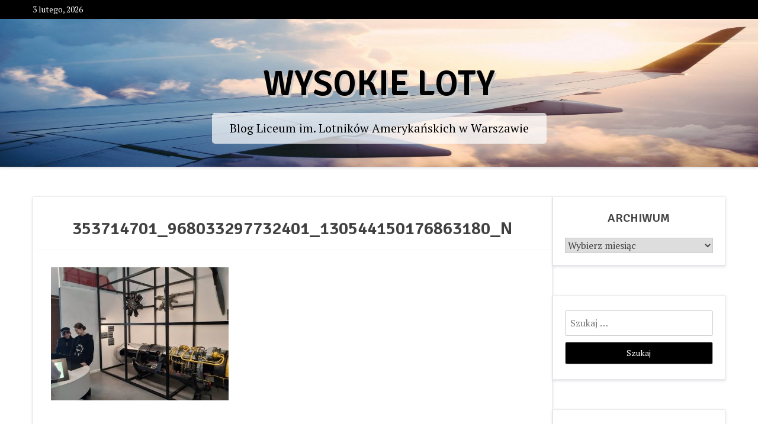

--- FILE ---
content_type: text/html; charset=UTF-8
request_url: https://wysokieloty.pspo.edu.pl/kalejdoskop-wyjsc-i-wycieczek-na-koniec-roku/353714701_968033297732401_130544150176863180_n/
body_size: 9689
content:
<!doctype html>
<html lang="pl-PL">

<head>
	<meta charset="UTF-8">
	<meta name="viewport" content="width=device-width, initial-scale=1">
	<link rel="profile" href="http://gmpg.org/xfn/11">

	<title>353714701_968033297732401_130544150176863180_n &#8211; Wysokie Loty</title>
<meta name='robots' content='max-image-preview:large' />
	<style>img:is([sizes="auto" i], [sizes^="auto," i]) { contain-intrinsic-size: 3000px 1500px }</style>
	<link rel='dns-prefetch' href='//fonts.googleapis.com' />
<link rel="alternate" type="application/rss+xml" title="Wysokie Loty &raquo; Kanał z wpisami" href="https://wysokieloty.pspo.edu.pl/feed/" />
<link rel="alternate" type="application/rss+xml" title="Wysokie Loty &raquo; Kanał z komentarzami" href="https://wysokieloty.pspo.edu.pl/comments/feed/" />
<script type="text/javascript">
/* <![CDATA[ */
window._wpemojiSettings = {"baseUrl":"https:\/\/s.w.org\/images\/core\/emoji\/16.0.1\/72x72\/","ext":".png","svgUrl":"https:\/\/s.w.org\/images\/core\/emoji\/16.0.1\/svg\/","svgExt":".svg","source":{"concatemoji":"https:\/\/wysokieloty.pspo.edu.pl\/wp-includes\/js\/wp-emoji-release.min.js?ver=6.8.3"}};
/*! This file is auto-generated */
!function(s,n){var o,i,e;function c(e){try{var t={supportTests:e,timestamp:(new Date).valueOf()};sessionStorage.setItem(o,JSON.stringify(t))}catch(e){}}function p(e,t,n){e.clearRect(0,0,e.canvas.width,e.canvas.height),e.fillText(t,0,0);var t=new Uint32Array(e.getImageData(0,0,e.canvas.width,e.canvas.height).data),a=(e.clearRect(0,0,e.canvas.width,e.canvas.height),e.fillText(n,0,0),new Uint32Array(e.getImageData(0,0,e.canvas.width,e.canvas.height).data));return t.every(function(e,t){return e===a[t]})}function u(e,t){e.clearRect(0,0,e.canvas.width,e.canvas.height),e.fillText(t,0,0);for(var n=e.getImageData(16,16,1,1),a=0;a<n.data.length;a++)if(0!==n.data[a])return!1;return!0}function f(e,t,n,a){switch(t){case"flag":return n(e,"\ud83c\udff3\ufe0f\u200d\u26a7\ufe0f","\ud83c\udff3\ufe0f\u200b\u26a7\ufe0f")?!1:!n(e,"\ud83c\udde8\ud83c\uddf6","\ud83c\udde8\u200b\ud83c\uddf6")&&!n(e,"\ud83c\udff4\udb40\udc67\udb40\udc62\udb40\udc65\udb40\udc6e\udb40\udc67\udb40\udc7f","\ud83c\udff4\u200b\udb40\udc67\u200b\udb40\udc62\u200b\udb40\udc65\u200b\udb40\udc6e\u200b\udb40\udc67\u200b\udb40\udc7f");case"emoji":return!a(e,"\ud83e\udedf")}return!1}function g(e,t,n,a){var r="undefined"!=typeof WorkerGlobalScope&&self instanceof WorkerGlobalScope?new OffscreenCanvas(300,150):s.createElement("canvas"),o=r.getContext("2d",{willReadFrequently:!0}),i=(o.textBaseline="top",o.font="600 32px Arial",{});return e.forEach(function(e){i[e]=t(o,e,n,a)}),i}function t(e){var t=s.createElement("script");t.src=e,t.defer=!0,s.head.appendChild(t)}"undefined"!=typeof Promise&&(o="wpEmojiSettingsSupports",i=["flag","emoji"],n.supports={everything:!0,everythingExceptFlag:!0},e=new Promise(function(e){s.addEventListener("DOMContentLoaded",e,{once:!0})}),new Promise(function(t){var n=function(){try{var e=JSON.parse(sessionStorage.getItem(o));if("object"==typeof e&&"number"==typeof e.timestamp&&(new Date).valueOf()<e.timestamp+604800&&"object"==typeof e.supportTests)return e.supportTests}catch(e){}return null}();if(!n){if("undefined"!=typeof Worker&&"undefined"!=typeof OffscreenCanvas&&"undefined"!=typeof URL&&URL.createObjectURL&&"undefined"!=typeof Blob)try{var e="postMessage("+g.toString()+"("+[JSON.stringify(i),f.toString(),p.toString(),u.toString()].join(",")+"));",a=new Blob([e],{type:"text/javascript"}),r=new Worker(URL.createObjectURL(a),{name:"wpTestEmojiSupports"});return void(r.onmessage=function(e){c(n=e.data),r.terminate(),t(n)})}catch(e){}c(n=g(i,f,p,u))}t(n)}).then(function(e){for(var t in e)n.supports[t]=e[t],n.supports.everything=n.supports.everything&&n.supports[t],"flag"!==t&&(n.supports.everythingExceptFlag=n.supports.everythingExceptFlag&&n.supports[t]);n.supports.everythingExceptFlag=n.supports.everythingExceptFlag&&!n.supports.flag,n.DOMReady=!1,n.readyCallback=function(){n.DOMReady=!0}}).then(function(){return e}).then(function(){var e;n.supports.everything||(n.readyCallback(),(e=n.source||{}).concatemoji?t(e.concatemoji):e.wpemoji&&e.twemoji&&(t(e.twemoji),t(e.wpemoji)))}))}((window,document),window._wpemojiSettings);
/* ]]> */
</script>

<style id='wp-emoji-styles-inline-css' type='text/css'>

	img.wp-smiley, img.emoji {
		display: inline !important;
		border: none !important;
		box-shadow: none !important;
		height: 1em !important;
		width: 1em !important;
		margin: 0 0.07em !important;
		vertical-align: -0.1em !important;
		background: none !important;
		padding: 0 !important;
	}
</style>
<link rel='stylesheet' id='wp-block-library-css' href='https://wysokieloty.pspo.edu.pl/wp-includes/css/dist/block-library/style.min.css?ver=6.8.3' type='text/css' media='all' />
<style id='wp-block-library-theme-inline-css' type='text/css'>
.wp-block-audio :where(figcaption){color:#555;font-size:13px;text-align:center}.is-dark-theme .wp-block-audio :where(figcaption){color:#ffffffa6}.wp-block-audio{margin:0 0 1em}.wp-block-code{border:1px solid #ccc;border-radius:4px;font-family:Menlo,Consolas,monaco,monospace;padding:.8em 1em}.wp-block-embed :where(figcaption){color:#555;font-size:13px;text-align:center}.is-dark-theme .wp-block-embed :where(figcaption){color:#ffffffa6}.wp-block-embed{margin:0 0 1em}.blocks-gallery-caption{color:#555;font-size:13px;text-align:center}.is-dark-theme .blocks-gallery-caption{color:#ffffffa6}:root :where(.wp-block-image figcaption){color:#555;font-size:13px;text-align:center}.is-dark-theme :root :where(.wp-block-image figcaption){color:#ffffffa6}.wp-block-image{margin:0 0 1em}.wp-block-pullquote{border-bottom:4px solid;border-top:4px solid;color:currentColor;margin-bottom:1.75em}.wp-block-pullquote cite,.wp-block-pullquote footer,.wp-block-pullquote__citation{color:currentColor;font-size:.8125em;font-style:normal;text-transform:uppercase}.wp-block-quote{border-left:.25em solid;margin:0 0 1.75em;padding-left:1em}.wp-block-quote cite,.wp-block-quote footer{color:currentColor;font-size:.8125em;font-style:normal;position:relative}.wp-block-quote:where(.has-text-align-right){border-left:none;border-right:.25em solid;padding-left:0;padding-right:1em}.wp-block-quote:where(.has-text-align-center){border:none;padding-left:0}.wp-block-quote.is-large,.wp-block-quote.is-style-large,.wp-block-quote:where(.is-style-plain){border:none}.wp-block-search .wp-block-search__label{font-weight:700}.wp-block-search__button{border:1px solid #ccc;padding:.375em .625em}:where(.wp-block-group.has-background){padding:1.25em 2.375em}.wp-block-separator.has-css-opacity{opacity:.4}.wp-block-separator{border:none;border-bottom:2px solid;margin-left:auto;margin-right:auto}.wp-block-separator.has-alpha-channel-opacity{opacity:1}.wp-block-separator:not(.is-style-wide):not(.is-style-dots){width:100px}.wp-block-separator.has-background:not(.is-style-dots){border-bottom:none;height:1px}.wp-block-separator.has-background:not(.is-style-wide):not(.is-style-dots){height:2px}.wp-block-table{margin:0 0 1em}.wp-block-table td,.wp-block-table th{word-break:normal}.wp-block-table :where(figcaption){color:#555;font-size:13px;text-align:center}.is-dark-theme .wp-block-table :where(figcaption){color:#ffffffa6}.wp-block-video :where(figcaption){color:#555;font-size:13px;text-align:center}.is-dark-theme .wp-block-video :where(figcaption){color:#ffffffa6}.wp-block-video{margin:0 0 1em}:root :where(.wp-block-template-part.has-background){margin-bottom:0;margin-top:0;padding:1.25em 2.375em}
</style>
<style id='classic-theme-styles-inline-css' type='text/css'>
/*! This file is auto-generated */
.wp-block-button__link{color:#fff;background-color:#32373c;border-radius:9999px;box-shadow:none;text-decoration:none;padding:calc(.667em + 2px) calc(1.333em + 2px);font-size:1.125em}.wp-block-file__button{background:#32373c;color:#fff;text-decoration:none}
</style>
<link rel='stylesheet' id='xblog-gb-block-css' href='https://wysokieloty.pspo.edu.pl/wp-content/themes/x-blog/assets/css/admin-block.css?ver=1.0' type='text/css' media='all' />
<link rel='stylesheet' id='xblog-admin-google-font-css' href='https://fonts.googleapis.com/css?family=PT+Serif%3A400%2C400i%2C700%2C700i%7CCrete+Round%3A400%2C400i&#038;subset=latin%2Clatin-ext' type='text/css' media='all' />
<style id='global-styles-inline-css' type='text/css'>
:root{--wp--preset--aspect-ratio--square: 1;--wp--preset--aspect-ratio--4-3: 4/3;--wp--preset--aspect-ratio--3-4: 3/4;--wp--preset--aspect-ratio--3-2: 3/2;--wp--preset--aspect-ratio--2-3: 2/3;--wp--preset--aspect-ratio--16-9: 16/9;--wp--preset--aspect-ratio--9-16: 9/16;--wp--preset--color--black: #000000;--wp--preset--color--cyan-bluish-gray: #abb8c3;--wp--preset--color--white: #ffffff;--wp--preset--color--pale-pink: #f78da7;--wp--preset--color--vivid-red: #cf2e2e;--wp--preset--color--luminous-vivid-orange: #ff6900;--wp--preset--color--luminous-vivid-amber: #fcb900;--wp--preset--color--light-green-cyan: #7bdcb5;--wp--preset--color--vivid-green-cyan: #00d084;--wp--preset--color--pale-cyan-blue: #8ed1fc;--wp--preset--color--vivid-cyan-blue: #0693e3;--wp--preset--color--vivid-purple: #9b51e0;--wp--preset--gradient--vivid-cyan-blue-to-vivid-purple: linear-gradient(135deg,rgba(6,147,227,1) 0%,rgb(155,81,224) 100%);--wp--preset--gradient--light-green-cyan-to-vivid-green-cyan: linear-gradient(135deg,rgb(122,220,180) 0%,rgb(0,208,130) 100%);--wp--preset--gradient--luminous-vivid-amber-to-luminous-vivid-orange: linear-gradient(135deg,rgba(252,185,0,1) 0%,rgba(255,105,0,1) 100%);--wp--preset--gradient--luminous-vivid-orange-to-vivid-red: linear-gradient(135deg,rgba(255,105,0,1) 0%,rgb(207,46,46) 100%);--wp--preset--gradient--very-light-gray-to-cyan-bluish-gray: linear-gradient(135deg,rgb(238,238,238) 0%,rgb(169,184,195) 100%);--wp--preset--gradient--cool-to-warm-spectrum: linear-gradient(135deg,rgb(74,234,220) 0%,rgb(151,120,209) 20%,rgb(207,42,186) 40%,rgb(238,44,130) 60%,rgb(251,105,98) 80%,rgb(254,248,76) 100%);--wp--preset--gradient--blush-light-purple: linear-gradient(135deg,rgb(255,206,236) 0%,rgb(152,150,240) 100%);--wp--preset--gradient--blush-bordeaux: linear-gradient(135deg,rgb(254,205,165) 0%,rgb(254,45,45) 50%,rgb(107,0,62) 100%);--wp--preset--gradient--luminous-dusk: linear-gradient(135deg,rgb(255,203,112) 0%,rgb(199,81,192) 50%,rgb(65,88,208) 100%);--wp--preset--gradient--pale-ocean: linear-gradient(135deg,rgb(255,245,203) 0%,rgb(182,227,212) 50%,rgb(51,167,181) 100%);--wp--preset--gradient--electric-grass: linear-gradient(135deg,rgb(202,248,128) 0%,rgb(113,206,126) 100%);--wp--preset--gradient--midnight: linear-gradient(135deg,rgb(2,3,129) 0%,rgb(40,116,252) 100%);--wp--preset--font-size--small: 13px;--wp--preset--font-size--medium: 20px;--wp--preset--font-size--large: 36px;--wp--preset--font-size--x-large: 42px;--wp--preset--spacing--20: 0.44rem;--wp--preset--spacing--30: 0.67rem;--wp--preset--spacing--40: 1rem;--wp--preset--spacing--50: 1.5rem;--wp--preset--spacing--60: 2.25rem;--wp--preset--spacing--70: 3.38rem;--wp--preset--spacing--80: 5.06rem;--wp--preset--shadow--natural: 6px 6px 9px rgba(0, 0, 0, 0.2);--wp--preset--shadow--deep: 12px 12px 50px rgba(0, 0, 0, 0.4);--wp--preset--shadow--sharp: 6px 6px 0px rgba(0, 0, 0, 0.2);--wp--preset--shadow--outlined: 6px 6px 0px -3px rgba(255, 255, 255, 1), 6px 6px rgba(0, 0, 0, 1);--wp--preset--shadow--crisp: 6px 6px 0px rgba(0, 0, 0, 1);}:where(.is-layout-flex){gap: 0.5em;}:where(.is-layout-grid){gap: 0.5em;}body .is-layout-flex{display: flex;}.is-layout-flex{flex-wrap: wrap;align-items: center;}.is-layout-flex > :is(*, div){margin: 0;}body .is-layout-grid{display: grid;}.is-layout-grid > :is(*, div){margin: 0;}:where(.wp-block-columns.is-layout-flex){gap: 2em;}:where(.wp-block-columns.is-layout-grid){gap: 2em;}:where(.wp-block-post-template.is-layout-flex){gap: 1.25em;}:where(.wp-block-post-template.is-layout-grid){gap: 1.25em;}.has-black-color{color: var(--wp--preset--color--black) !important;}.has-cyan-bluish-gray-color{color: var(--wp--preset--color--cyan-bluish-gray) !important;}.has-white-color{color: var(--wp--preset--color--white) !important;}.has-pale-pink-color{color: var(--wp--preset--color--pale-pink) !important;}.has-vivid-red-color{color: var(--wp--preset--color--vivid-red) !important;}.has-luminous-vivid-orange-color{color: var(--wp--preset--color--luminous-vivid-orange) !important;}.has-luminous-vivid-amber-color{color: var(--wp--preset--color--luminous-vivid-amber) !important;}.has-light-green-cyan-color{color: var(--wp--preset--color--light-green-cyan) !important;}.has-vivid-green-cyan-color{color: var(--wp--preset--color--vivid-green-cyan) !important;}.has-pale-cyan-blue-color{color: var(--wp--preset--color--pale-cyan-blue) !important;}.has-vivid-cyan-blue-color{color: var(--wp--preset--color--vivid-cyan-blue) !important;}.has-vivid-purple-color{color: var(--wp--preset--color--vivid-purple) !important;}.has-black-background-color{background-color: var(--wp--preset--color--black) !important;}.has-cyan-bluish-gray-background-color{background-color: var(--wp--preset--color--cyan-bluish-gray) !important;}.has-white-background-color{background-color: var(--wp--preset--color--white) !important;}.has-pale-pink-background-color{background-color: var(--wp--preset--color--pale-pink) !important;}.has-vivid-red-background-color{background-color: var(--wp--preset--color--vivid-red) !important;}.has-luminous-vivid-orange-background-color{background-color: var(--wp--preset--color--luminous-vivid-orange) !important;}.has-luminous-vivid-amber-background-color{background-color: var(--wp--preset--color--luminous-vivid-amber) !important;}.has-light-green-cyan-background-color{background-color: var(--wp--preset--color--light-green-cyan) !important;}.has-vivid-green-cyan-background-color{background-color: var(--wp--preset--color--vivid-green-cyan) !important;}.has-pale-cyan-blue-background-color{background-color: var(--wp--preset--color--pale-cyan-blue) !important;}.has-vivid-cyan-blue-background-color{background-color: var(--wp--preset--color--vivid-cyan-blue) !important;}.has-vivid-purple-background-color{background-color: var(--wp--preset--color--vivid-purple) !important;}.has-black-border-color{border-color: var(--wp--preset--color--black) !important;}.has-cyan-bluish-gray-border-color{border-color: var(--wp--preset--color--cyan-bluish-gray) !important;}.has-white-border-color{border-color: var(--wp--preset--color--white) !important;}.has-pale-pink-border-color{border-color: var(--wp--preset--color--pale-pink) !important;}.has-vivid-red-border-color{border-color: var(--wp--preset--color--vivid-red) !important;}.has-luminous-vivid-orange-border-color{border-color: var(--wp--preset--color--luminous-vivid-orange) !important;}.has-luminous-vivid-amber-border-color{border-color: var(--wp--preset--color--luminous-vivid-amber) !important;}.has-light-green-cyan-border-color{border-color: var(--wp--preset--color--light-green-cyan) !important;}.has-vivid-green-cyan-border-color{border-color: var(--wp--preset--color--vivid-green-cyan) !important;}.has-pale-cyan-blue-border-color{border-color: var(--wp--preset--color--pale-cyan-blue) !important;}.has-vivid-cyan-blue-border-color{border-color: var(--wp--preset--color--vivid-cyan-blue) !important;}.has-vivid-purple-border-color{border-color: var(--wp--preset--color--vivid-purple) !important;}.has-vivid-cyan-blue-to-vivid-purple-gradient-background{background: var(--wp--preset--gradient--vivid-cyan-blue-to-vivid-purple) !important;}.has-light-green-cyan-to-vivid-green-cyan-gradient-background{background: var(--wp--preset--gradient--light-green-cyan-to-vivid-green-cyan) !important;}.has-luminous-vivid-amber-to-luminous-vivid-orange-gradient-background{background: var(--wp--preset--gradient--luminous-vivid-amber-to-luminous-vivid-orange) !important;}.has-luminous-vivid-orange-to-vivid-red-gradient-background{background: var(--wp--preset--gradient--luminous-vivid-orange-to-vivid-red) !important;}.has-very-light-gray-to-cyan-bluish-gray-gradient-background{background: var(--wp--preset--gradient--very-light-gray-to-cyan-bluish-gray) !important;}.has-cool-to-warm-spectrum-gradient-background{background: var(--wp--preset--gradient--cool-to-warm-spectrum) !important;}.has-blush-light-purple-gradient-background{background: var(--wp--preset--gradient--blush-light-purple) !important;}.has-blush-bordeaux-gradient-background{background: var(--wp--preset--gradient--blush-bordeaux) !important;}.has-luminous-dusk-gradient-background{background: var(--wp--preset--gradient--luminous-dusk) !important;}.has-pale-ocean-gradient-background{background: var(--wp--preset--gradient--pale-ocean) !important;}.has-electric-grass-gradient-background{background: var(--wp--preset--gradient--electric-grass) !important;}.has-midnight-gradient-background{background: var(--wp--preset--gradient--midnight) !important;}.has-small-font-size{font-size: var(--wp--preset--font-size--small) !important;}.has-medium-font-size{font-size: var(--wp--preset--font-size--medium) !important;}.has-large-font-size{font-size: var(--wp--preset--font-size--large) !important;}.has-x-large-font-size{font-size: var(--wp--preset--font-size--x-large) !important;}
:where(.wp-block-post-template.is-layout-flex){gap: 1.25em;}:where(.wp-block-post-template.is-layout-grid){gap: 1.25em;}
:where(.wp-block-columns.is-layout-flex){gap: 2em;}:where(.wp-block-columns.is-layout-grid){gap: 2em;}
:root :where(.wp-block-pullquote){font-size: 1.5em;line-height: 1.6;}
</style>
<link rel='stylesheet' id='click-to-top-font-awesome.min-css' href='https://wysokieloty.pspo.edu.pl/wp-content/plugins/click-to-top/assets/css/font-awesome.min.css?ver=4.5' type='text/css' media='all' />
<link rel='stylesheet' id='click-to-top-hover-css' href='https://wysokieloty.pspo.edu.pl/wp-content/plugins/click-to-top/assets/css/hover.css?ver=1.0' type='text/css' media='all' />
<link rel='stylesheet' id='click-to-top-style-css' href='https://wysokieloty.pspo.edu.pl/wp-content/plugins/click-to-top/assets/css/click-top-style.css?ver=1.7' type='text/css' media='all' />
<link rel='stylesheet' id='x-magazine-google-font-css' href='https://fonts.googleapis.com/css?family=Signika%3A600%7CPT%2BSerif%3A400%2C400i%2C700%2C700i&#038;subset=latin%2Clatin-ext' type='text/css' media='all' />
<link rel='stylesheet' id='slicknav-css' href='https://wysokieloty.pspo.edu.pl/wp-content/themes/x-blog/assets/css/slicknav.css?ver=1' type='text/css' media='all' />
<link rel='stylesheet' id='xblog-google-font-css' href='https://fonts.googleapis.com/css?family=PT+Serif%3A400%2C400i%2C700%2C700i%7CCrete+Round%3A400%2C400i&#038;subset=latin%2Clatin-ext' type='text/css' media='all' />
<link rel='stylesheet' id='xblog-style-css' href='https://wysokieloty.pspo.edu.pl/wp-content/themes/x-magazine/style.css?ver=6.8.3' type='text/css' media='all' />
<link rel='stylesheet' id='x-magazine-parent-style-css' href='https://wysokieloty.pspo.edu.pl/wp-content/themes/x-blog/style.css?ver=6.8.3' type='text/css' media='all' />
<link rel='stylesheet' id='x-magazine-main-css' href='https://wysokieloty.pspo.edu.pl/wp-content/themes/x-magazine/assets/css/main.css?ver=6.8.3' type='text/css' media='all' />
<link rel='stylesheet' id='font-awesome-five-all-css' href='https://wysokieloty.pspo.edu.pl/wp-content/themes/x-blog/assets/css/all.css?ver=5.13.0' type='text/css' media='all' />
<link rel='stylesheet' id='block-style-css' href='https://wysokieloty.pspo.edu.pl/wp-content/themes/x-blog/assets/css/block.css?ver=1.0.16' type='text/css' media='all' />
<link rel='stylesheet' id='xblog-responsive-css' href='https://wysokieloty.pspo.edu.pl/wp-content/themes/x-blog/assets/css/responsive.css?ver=1.0.16' type='text/css' media='all' />
<link rel='stylesheet' id='x-blog-custom-style-css' href='https://wysokieloty.pspo.edu.pl/wp-content/themes/x-blog/assets/css/custom_script.css?ver=6.8.3' type='text/css' media='all' />
<style id='x-blog-custom-style-inline-css' type='text/css'>
.site-title a,
			.site-description {
				color: #000000 ;
			}
</style>
<link rel='stylesheet' id='easy-share-frontend-css' href='https://wysokieloty.pspo.edu.pl/wp-content/plugins/easy-share-solution/assets/css/frontend.css?ver=2.0.0' type='text/css' media='all' />
<link rel='stylesheet' id='easy-share-content-icons-css' href='https://wysokieloty.pspo.edu.pl/wp-content/plugins/easy-share-solution/assets/css/content-icon-presets.css?ver=2.0.0' type='text/css' media='all' />
<script type="text/javascript" src="https://wysokieloty.pspo.edu.pl/wp-includes/js/jquery/jquery.min.js?ver=3.7.1" id="jquery-core-js"></script>
<script type="text/javascript" src="https://wysokieloty.pspo.edu.pl/wp-includes/js/jquery/jquery-migrate.min.js?ver=3.4.1" id="jquery-migrate-js"></script>
<script type="text/javascript" src="https://wysokieloty.pspo.edu.pl/wp-content/plugins/click-to-top/assets/js/jquery.easing.js?ver=1.0" id="click-to-top-easing-js"></script>
<script type="text/javascript" src="https://wysokieloty.pspo.edu.pl/wp-content/plugins/click-to-top/assets/js/jquery.scrollUp.js?ver=1.0" id="click-to-top-scrollUp-js"></script>
<script type="text/javascript" src="https://wysokieloty.pspo.edu.pl/wp-content/themes/x-blog/assets/js/modernizr.js?ver=6.8.3" id="modernizr-js"></script>
<link rel="https://api.w.org/" href="https://wysokieloty.pspo.edu.pl/wp-json/" /><link rel="alternate" title="JSON" type="application/json" href="https://wysokieloty.pspo.edu.pl/wp-json/wp/v2/media/11462" /><link rel="EditURI" type="application/rsd+xml" title="RSD" href="https://wysokieloty.pspo.edu.pl/xmlrpc.php?rsd" />
<meta name="generator" content="WordPress 6.8.3" />
<link rel='shortlink' href='https://wysokieloty.pspo.edu.pl/?p=11462' />
<link rel="alternate" title="oEmbed (JSON)" type="application/json+oembed" href="https://wysokieloty.pspo.edu.pl/wp-json/oembed/1.0/embed?url=https%3A%2F%2Fwysokieloty.pspo.edu.pl%2Fkalejdoskop-wyjsc-i-wycieczek-na-koniec-roku%2F353714701_968033297732401_130544150176863180_n%2F" />
<link rel="alternate" title="oEmbed (XML)" type="text/xml+oembed" href="https://wysokieloty.pspo.edu.pl/wp-json/oembed/1.0/embed?url=https%3A%2F%2Fwysokieloty.pspo.edu.pl%2Fkalejdoskop-wyjsc-i-wycieczek-na-koniec-roku%2F353714701_968033297732401_130544150176863180_n%2F&#038;format=xml" />
    <style type="text/css">
      a#clickTop {
        background: #cccccc none repeat scroll 0 0;
        border-radius: 0;
        bottom: 5%;
        color: #000000;
        padding: 5px;
        right: 5%;
        min-height: 34px;
        min-width: 35px;
        font-size: 16px;
        opacity: 0.99      }

      a#clickTop i {
        color: #000000;
      }

      a#clickTop:hover,
      a#clickTop:hover i,
      a#clickTop:active,
      a#clickTop:focus {
        color: #ffffff      }

      .hvr-fade:hover,
      .hvr-fade:focus,
      .hvr-fade:active,
      .hvr-back-pulse:hover,
      .hvr-back-pulse:focus,
      .hvr-back-pulse:active,
      a#clickTop.hvr-shrink:hover,
      a#clickTop.hvr-grow:hover,
      a#clickTop.hvr-pulse:hover,
      a#clickTop.hvr-pulse-grow:hover,
      a#clickTop.hvr-pulse-shrink:hover,
      a#clickTop.hvr-push:hover,
      a#clickTop.hvr-pop:hover,
      a#clickTop.hvr-bounce-in:hover,
      a#clickTop.hvr-bounce-out:hover,
      a#clickTop.hvr-float:hover,
      a#clickTop.hvr-fade:hover,
      a#clickTop.hvr-back-pulse:hover,
      a#clickTop.hvr-bob:hover,
      a#clickTop.hvr-buzz:hover,
      a#clickTop.hvr-shadow:hover,
      a#clickTop.hvr-grow-shadow:hover,
      a#clickTop.hvr-float-shadow:hover,
      a#clickTop.hvr-glow:hover,
      a#clickTop.hvr-shadow-radial:hover,
      a#clickTop.hvr-box-shadow-outset:hover,
      a#clickTop.hvr-box-shadow-inset:hover,
      a#clickTop.hvr-bubble-top:hover,
      a#clickTop.hvr-bubble-float-top:hover,
      .hvr-radial-out:before,
      .hvr-radial-in:before,
      .hvr-bounce-to-right:before,
      .hvr-bounce-to-left:before,
      .hvr-bounce-to-bottom:before,
      .hvr-bounce-to-top:before,
      .hvr-rectangle-in:before,
      .hvr-rectangle-out:before,
      .hvr-shutter-in-horizontal:before,
      .hvr-shutter-out-horizontal:before,
      .hvr-shutter-in-vertical:before,
      .hvr-sweep-to-right:before,
      .hvr-sweep-to-left:before,
      .hvr-sweep-to-bottom:before,
      .hvr-sweep-to-top:before,
      .hvr-shutter-out-vertical:before,
      .hvr-underline-from-left:before,
      .hvr-underline-from-center:before,
      .hvr-underline-from-right:before,
      .hvr-overline-from-left:before,
      .hvr-overline-from-center:before,
      .hvr-overline-from-right:before,
      .hvr-underline-reveal:before,
      .hvr-overline-reveal:before {
        background-color: #555555;
        color: #ffffff;
        border-radius: 0;
      }

      /* Back Pulse */
      @-webkit-keyframes hvr-back-pulse {
        50% {
          background-color: #cccccc none repeat scroll 0 0;
        }
      }

      @keyframes hvr-back-pulse {
        50% {
          background-color: #cccccc none repeat scroll 0 0;
        }
      }


      .hvr-radial-out,
      .hvr-radial-in,
      .hvr-rectangle-in,
      .hvr-rectangle-out,
      .hvr-shutter-in-horizontal,
      .hvr-shutter-out-horizontal,
      .hvr-shutter-in-vertical,
      .hvr-shutter-out-vertical {
        background-color: #cccccc none repeat scroll 0 0;
      }

      .hvr-bubble-top::before,
      .hvr-bubble-float-top::before {
        border-color: transparent transparent #cccccc;
      }
    </style>

  </head>

<body class="attachment wp-singular attachment-template-default single single-attachment postid-11462 attachmentid-11462 attachment-jpeg wp-embed-responsive wp-theme-x-blog wp-child-theme-x-magazine  title-center">
		<div id="page" class="site x-blog">
		<a class="skip-link screen-reader-text" href="#content">Skip to content</a>

		<div class="top-bar">
			<div class="baby-container">
				<div class="top-time">
					3 lutego, 2026				</div>
				<div class="topbar-menu">
					<nav id="top-navigation" class="top-navigation">
						

					</nav><!-- #site-navigation -->
				</div>
			</div>
		</div>
		<header id="masthead" class="site-header baby-head-img">
							<div class="header-img">
					<img src="https://wysokieloty.pspo.edu.pl/wp-content/uploads/2020/01/cropped-ross-parmly-rf6ywHVkrlY-unsplash-scaled-1.jpg" width="1800" height="823" alt="" srcset="https://wysokieloty.pspo.edu.pl/wp-content/uploads/2020/01/cropped-ross-parmly-rf6ywHVkrlY-unsplash-scaled-1.jpg 1800w, https://wysokieloty.pspo.edu.pl/wp-content/uploads/2020/01/cropped-ross-parmly-rf6ywHVkrlY-unsplash-scaled-1-300x137.jpg 300w, https://wysokieloty.pspo.edu.pl/wp-content/uploads/2020/01/cropped-ross-parmly-rf6ywHVkrlY-unsplash-scaled-1-1024x468.jpg 1024w, https://wysokieloty.pspo.edu.pl/wp-content/uploads/2020/01/cropped-ross-parmly-rf6ywHVkrlY-unsplash-scaled-1-768x351.jpg 768w, https://wysokieloty.pspo.edu.pl/wp-content/uploads/2020/01/cropped-ross-parmly-rf6ywHVkrlY-unsplash-scaled-1-1536x702.jpg 1536w" sizes="(max-width: 1800px) 100vw, 1800px" decoding="async" fetchpriority="high" />				</div>
						<div class="baby-container site-branding ">
									<h1 class="site-title"><a href="https://wysokieloty.pspo.edu.pl/" rel="home">Wysokie Loty</a></h1>
									<p class="site-description">Blog Liceum im. Lotników Amerykańskich w Warszawie</p>
							</div><!-- .site-branding -->
			<div class="menu-bar">
				<nav id="site-navigation" class="main-navigation text-center">
					<div id="baby-menu" class="baby-container"></div>


				</nav><!-- #site-navigation -->
							</div>


		</header><!-- #masthead -->

		
		<div id="content" class="baby-container site-content ">
			<div class="content-row">
	<div id="primary" class="content-area">
		<main id="main" class="site-main">

		
<article id="post-11462" class="post-11462 attachment type-attachment status-inherit hentry">

        	<header class="entry-header">
				<h2 class="entry-title">353714701_968033297732401_130544150176863180_n</h2>	</header><!-- .entry-header -->

	<div class="entry-content">
		<p class="attachment"><a href='https://wysokieloty.pspo.edu.pl/wp-content/uploads/2023/06/353714701_968033297732401_130544150176863180_n.jpg'><img decoding="async" width="300" height="225" src="https://wysokieloty.pspo.edu.pl/wp-content/uploads/2023/06/353714701_968033297732401_130544150176863180_n-300x225.jpg" class="attachment-medium size-medium" alt="" srcset="https://wysokieloty.pspo.edu.pl/wp-content/uploads/2023/06/353714701_968033297732401_130544150176863180_n-300x225.jpg 300w, https://wysokieloty.pspo.edu.pl/wp-content/uploads/2023/06/353714701_968033297732401_130544150176863180_n-1024x768.jpg 1024w, https://wysokieloty.pspo.edu.pl/wp-content/uploads/2023/06/353714701_968033297732401_130544150176863180_n-768x576.jpg 768w, https://wysokieloty.pspo.edu.pl/wp-content/uploads/2023/06/353714701_968033297732401_130544150176863180_n-1536x1152.jpg 1536w, https://wysokieloty.pspo.edu.pl/wp-content/uploads/2023/06/353714701_968033297732401_130544150176863180_n.jpg 2048w" sizes="(max-width: 300px) 100vw, 300px" /></a></p>
	</div><!-- .entry-content -->


</article><!-- #post-11462 -->

	<nav class="navigation post-navigation" aria-label="Wpisy">
		<h2 class="screen-reader-text">Nawigacja wpisu</h2>
		<div class="nav-links"><div class="nav-previous"><a href="https://wysokieloty.pspo.edu.pl/kalejdoskop-wyjsc-i-wycieczek-na-koniec-roku/" rel="prev">Kalejdoskop wyjść i wycieczek na koniec roku.</a></div></div>
	</nav>
		</main><!-- #main -->
	</div><!-- #primary -->


<aside id="secondary" class="widget-area">
	<section id="archives-2" class="widget widget_archive"><h2 class="widget-title">Archiwum</h2>		<label class="screen-reader-text" for="archives-dropdown-2">Archiwum</label>
		<select id="archives-dropdown-2" name="archive-dropdown">
			
			<option value="">Wybierz miesiąc</option>
				<option value='https://wysokieloty.pspo.edu.pl/2026/01/'> styczeń 2026 </option>
	<option value='https://wysokieloty.pspo.edu.pl/2025/11/'> listopad 2025 </option>
	<option value='https://wysokieloty.pspo.edu.pl/2025/10/'> październik 2025 </option>
	<option value='https://wysokieloty.pspo.edu.pl/2025/09/'> wrzesień 2025 </option>
	<option value='https://wysokieloty.pspo.edu.pl/2025/05/'> maj 2025 </option>
	<option value='https://wysokieloty.pspo.edu.pl/2025/04/'> kwiecień 2025 </option>
	<option value='https://wysokieloty.pspo.edu.pl/2025/03/'> marzec 2025 </option>
	<option value='https://wysokieloty.pspo.edu.pl/2025/02/'> luty 2025 </option>
	<option value='https://wysokieloty.pspo.edu.pl/2025/01/'> styczeń 2025 </option>
	<option value='https://wysokieloty.pspo.edu.pl/2024/12/'> grudzień 2024 </option>
	<option value='https://wysokieloty.pspo.edu.pl/2024/11/'> listopad 2024 </option>
	<option value='https://wysokieloty.pspo.edu.pl/2024/10/'> październik 2024 </option>
	<option value='https://wysokieloty.pspo.edu.pl/2024/09/'> wrzesień 2024 </option>
	<option value='https://wysokieloty.pspo.edu.pl/2024/06/'> czerwiec 2024 </option>
	<option value='https://wysokieloty.pspo.edu.pl/2024/05/'> maj 2024 </option>
	<option value='https://wysokieloty.pspo.edu.pl/2024/04/'> kwiecień 2024 </option>
	<option value='https://wysokieloty.pspo.edu.pl/2024/03/'> marzec 2024 </option>
	<option value='https://wysokieloty.pspo.edu.pl/2024/02/'> luty 2024 </option>
	<option value='https://wysokieloty.pspo.edu.pl/2024/01/'> styczeń 2024 </option>
	<option value='https://wysokieloty.pspo.edu.pl/2023/12/'> grudzień 2023 </option>
	<option value='https://wysokieloty.pspo.edu.pl/2023/11/'> listopad 2023 </option>
	<option value='https://wysokieloty.pspo.edu.pl/2023/10/'> październik 2023 </option>
	<option value='https://wysokieloty.pspo.edu.pl/2023/09/'> wrzesień 2023 </option>
	<option value='https://wysokieloty.pspo.edu.pl/2023/06/'> czerwiec 2023 </option>
	<option value='https://wysokieloty.pspo.edu.pl/2023/05/'> maj 2023 </option>
	<option value='https://wysokieloty.pspo.edu.pl/2023/04/'> kwiecień 2023 </option>
	<option value='https://wysokieloty.pspo.edu.pl/2023/03/'> marzec 2023 </option>
	<option value='https://wysokieloty.pspo.edu.pl/2023/02/'> luty 2023 </option>
	<option value='https://wysokieloty.pspo.edu.pl/2023/01/'> styczeń 2023 </option>
	<option value='https://wysokieloty.pspo.edu.pl/2022/12/'> grudzień 2022 </option>
	<option value='https://wysokieloty.pspo.edu.pl/2022/11/'> listopad 2022 </option>
	<option value='https://wysokieloty.pspo.edu.pl/2022/10/'> październik 2022 </option>
	<option value='https://wysokieloty.pspo.edu.pl/2022/09/'> wrzesień 2022 </option>
	<option value='https://wysokieloty.pspo.edu.pl/2022/06/'> czerwiec 2022 </option>
	<option value='https://wysokieloty.pspo.edu.pl/2022/05/'> maj 2022 </option>
	<option value='https://wysokieloty.pspo.edu.pl/2022/04/'> kwiecień 2022 </option>
	<option value='https://wysokieloty.pspo.edu.pl/2022/03/'> marzec 2022 </option>
	<option value='https://wysokieloty.pspo.edu.pl/2022/02/'> luty 2022 </option>
	<option value='https://wysokieloty.pspo.edu.pl/2022/01/'> styczeń 2022 </option>
	<option value='https://wysokieloty.pspo.edu.pl/2021/12/'> grudzień 2021 </option>
	<option value='https://wysokieloty.pspo.edu.pl/2021/11/'> listopad 2021 </option>
	<option value='https://wysokieloty.pspo.edu.pl/2021/10/'> październik 2021 </option>
	<option value='https://wysokieloty.pspo.edu.pl/2021/09/'> wrzesień 2021 </option>
	<option value='https://wysokieloty.pspo.edu.pl/2021/08/'> sierpień 2021 </option>
	<option value='https://wysokieloty.pspo.edu.pl/2021/07/'> lipiec 2021 </option>
	<option value='https://wysokieloty.pspo.edu.pl/2021/06/'> czerwiec 2021 </option>
	<option value='https://wysokieloty.pspo.edu.pl/2021/05/'> maj 2021 </option>
	<option value='https://wysokieloty.pspo.edu.pl/2021/04/'> kwiecień 2021 </option>
	<option value='https://wysokieloty.pspo.edu.pl/2021/03/'> marzec 2021 </option>
	<option value='https://wysokieloty.pspo.edu.pl/2021/02/'> luty 2021 </option>
	<option value='https://wysokieloty.pspo.edu.pl/2021/01/'> styczeń 2021 </option>
	<option value='https://wysokieloty.pspo.edu.pl/2020/12/'> grudzień 2020 </option>
	<option value='https://wysokieloty.pspo.edu.pl/2020/11/'> listopad 2020 </option>
	<option value='https://wysokieloty.pspo.edu.pl/2020/10/'> październik 2020 </option>
	<option value='https://wysokieloty.pspo.edu.pl/2020/09/'> wrzesień 2020 </option>
	<option value='https://wysokieloty.pspo.edu.pl/2020/08/'> sierpień 2020 </option>
	<option value='https://wysokieloty.pspo.edu.pl/2020/07/'> lipiec 2020 </option>
	<option value='https://wysokieloty.pspo.edu.pl/2020/06/'> czerwiec 2020 </option>
	<option value='https://wysokieloty.pspo.edu.pl/2020/05/'> maj 2020 </option>
	<option value='https://wysokieloty.pspo.edu.pl/2020/04/'> kwiecień 2020 </option>
	<option value='https://wysokieloty.pspo.edu.pl/2020/03/'> marzec 2020 </option>
	<option value='https://wysokieloty.pspo.edu.pl/2020/02/'> luty 2020 </option>
	<option value='https://wysokieloty.pspo.edu.pl/2020/01/'> styczeń 2020 </option>
	<option value='https://wysokieloty.pspo.edu.pl/2019/12/'> grudzień 2019 </option>
	<option value='https://wysokieloty.pspo.edu.pl/2019/11/'> listopad 2019 </option>
	<option value='https://wysokieloty.pspo.edu.pl/2019/10/'> październik 2019 </option>
	<option value='https://wysokieloty.pspo.edu.pl/2019/09/'> wrzesień 2019 </option>
	<option value='https://wysokieloty.pspo.edu.pl/2019/06/'> czerwiec 2019 </option>
	<option value='https://wysokieloty.pspo.edu.pl/2019/05/'> maj 2019 </option>
	<option value='https://wysokieloty.pspo.edu.pl/2019/04/'> kwiecień 2019 </option>
	<option value='https://wysokieloty.pspo.edu.pl/2019/03/'> marzec 2019 </option>
	<option value='https://wysokieloty.pspo.edu.pl/2019/02/'> luty 2019 </option>
	<option value='https://wysokieloty.pspo.edu.pl/2019/01/'> styczeń 2019 </option>
	<option value='https://wysokieloty.pspo.edu.pl/2018/12/'> grudzień 2018 </option>
	<option value='https://wysokieloty.pspo.edu.pl/2018/11/'> listopad 2018 </option>
	<option value='https://wysokieloty.pspo.edu.pl/2018/10/'> październik 2018 </option>
	<option value='https://wysokieloty.pspo.edu.pl/2018/09/'> wrzesień 2018 </option>
	<option value='https://wysokieloty.pspo.edu.pl/2018/07/'> lipiec 2018 </option>
	<option value='https://wysokieloty.pspo.edu.pl/2018/06/'> czerwiec 2018 </option>
	<option value='https://wysokieloty.pspo.edu.pl/2018/05/'> maj 2018 </option>
	<option value='https://wysokieloty.pspo.edu.pl/2018/04/'> kwiecień 2018 </option>
	<option value='https://wysokieloty.pspo.edu.pl/2018/03/'> marzec 2018 </option>
	<option value='https://wysokieloty.pspo.edu.pl/2018/02/'> luty 2018 </option>
	<option value='https://wysokieloty.pspo.edu.pl/2018/01/'> styczeń 2018 </option>
	<option value='https://wysokieloty.pspo.edu.pl/2017/12/'> grudzień 2017 </option>
	<option value='https://wysokieloty.pspo.edu.pl/2017/11/'> listopad 2017 </option>
	<option value='https://wysokieloty.pspo.edu.pl/2017/10/'> październik 2017 </option>
	<option value='https://wysokieloty.pspo.edu.pl/2017/09/'> wrzesień 2017 </option>
	<option value='https://wysokieloty.pspo.edu.pl/2017/07/'> lipiec 2017 </option>
	<option value='https://wysokieloty.pspo.edu.pl/2017/06/'> czerwiec 2017 </option>
	<option value='https://wysokieloty.pspo.edu.pl/2017/05/'> maj 2017 </option>
	<option value='https://wysokieloty.pspo.edu.pl/2017/04/'> kwiecień 2017 </option>
	<option value='https://wysokieloty.pspo.edu.pl/2017/03/'> marzec 2017 </option>
	<option value='https://wysokieloty.pspo.edu.pl/2017/02/'> luty 2017 </option>
	<option value='https://wysokieloty.pspo.edu.pl/2017/01/'> styczeń 2017 </option>
	<option value='https://wysokieloty.pspo.edu.pl/2016/12/'> grudzień 2016 </option>
	<option value='https://wysokieloty.pspo.edu.pl/2016/11/'> listopad 2016 </option>
	<option value='https://wysokieloty.pspo.edu.pl/2016/10/'> październik 2016 </option>
	<option value='https://wysokieloty.pspo.edu.pl/2016/09/'> wrzesień 2016 </option>
	<option value='https://wysokieloty.pspo.edu.pl/2016/06/'> czerwiec 2016 </option>
	<option value='https://wysokieloty.pspo.edu.pl/2016/05/'> maj 2016 </option>
	<option value='https://wysokieloty.pspo.edu.pl/2016/04/'> kwiecień 2016 </option>
	<option value='https://wysokieloty.pspo.edu.pl/2016/03/'> marzec 2016 </option>
	<option value='https://wysokieloty.pspo.edu.pl/2016/02/'> luty 2016 </option>
	<option value='https://wysokieloty.pspo.edu.pl/2016/01/'> styczeń 2016 </option>
	<option value='https://wysokieloty.pspo.edu.pl/2015/12/'> grudzień 2015 </option>
	<option value='https://wysokieloty.pspo.edu.pl/2015/11/'> listopad 2015 </option>
	<option value='https://wysokieloty.pspo.edu.pl/2015/10/'> październik 2015 </option>
	<option value='https://wysokieloty.pspo.edu.pl/2015/09/'> wrzesień 2015 </option>
	<option value='https://wysokieloty.pspo.edu.pl/2015/06/'> czerwiec 2015 </option>
	<option value='https://wysokieloty.pspo.edu.pl/2015/05/'> maj 2015 </option>
	<option value='https://wysokieloty.pspo.edu.pl/2015/04/'> kwiecień 2015 </option>
	<option value='https://wysokieloty.pspo.edu.pl/2015/03/'> marzec 2015 </option>
	<option value='https://wysokieloty.pspo.edu.pl/2015/02/'> luty 2015 </option>
	<option value='https://wysokieloty.pspo.edu.pl/2015/01/'> styczeń 2015 </option>
	<option value='https://wysokieloty.pspo.edu.pl/2014/12/'> grudzień 2014 </option>
	<option value='https://wysokieloty.pspo.edu.pl/2014/11/'> listopad 2014 </option>
	<option value='https://wysokieloty.pspo.edu.pl/2014/10/'> październik 2014 </option>
	<option value='https://wysokieloty.pspo.edu.pl/2014/09/'> wrzesień 2014 </option>
	<option value='https://wysokieloty.pspo.edu.pl/2014/08/'> sierpień 2014 </option>
	<option value='https://wysokieloty.pspo.edu.pl/2014/07/'> lipiec 2014 </option>
	<option value='https://wysokieloty.pspo.edu.pl/2014/06/'> czerwiec 2014 </option>
	<option value='https://wysokieloty.pspo.edu.pl/2014/05/'> maj 2014 </option>
	<option value='https://wysokieloty.pspo.edu.pl/2014/04/'> kwiecień 2014 </option>
	<option value='https://wysokieloty.pspo.edu.pl/2014/03/'> marzec 2014 </option>
	<option value='https://wysokieloty.pspo.edu.pl/2014/02/'> luty 2014 </option>
	<option value='https://wysokieloty.pspo.edu.pl/2014/01/'> styczeń 2014 </option>
	<option value='https://wysokieloty.pspo.edu.pl/2013/12/'> grudzień 2013 </option>
	<option value='https://wysokieloty.pspo.edu.pl/2013/11/'> listopad 2013 </option>
	<option value='https://wysokieloty.pspo.edu.pl/2013/10/'> październik 2013 </option>
	<option value='https://wysokieloty.pspo.edu.pl/2013/09/'> wrzesień 2013 </option>
	<option value='https://wysokieloty.pspo.edu.pl/2013/06/'> czerwiec 2013 </option>
	<option value='https://wysokieloty.pspo.edu.pl/2013/05/'> maj 2013 </option>
	<option value='https://wysokieloty.pspo.edu.pl/2013/04/'> kwiecień 2013 </option>
	<option value='https://wysokieloty.pspo.edu.pl/2013/03/'> marzec 2013 </option>
	<option value='https://wysokieloty.pspo.edu.pl/2013/02/'> luty 2013 </option>
	<option value='https://wysokieloty.pspo.edu.pl/2013/01/'> styczeń 2013 </option>
	<option value='https://wysokieloty.pspo.edu.pl/2012/12/'> grudzień 2012 </option>
	<option value='https://wysokieloty.pspo.edu.pl/2012/11/'> listopad 2012 </option>
	<option value='https://wysokieloty.pspo.edu.pl/2012/10/'> październik 2012 </option>
	<option value='https://wysokieloty.pspo.edu.pl/2012/09/'> wrzesień 2012 </option>

		</select>

			<script type="text/javascript">
/* <![CDATA[ */

(function() {
	var dropdown = document.getElementById( "archives-dropdown-2" );
	function onSelectChange() {
		if ( dropdown.options[ dropdown.selectedIndex ].value !== '' ) {
			document.location.href = this.options[ this.selectedIndex ].value;
		}
	}
	dropdown.onchange = onSelectChange;
})();

/* ]]> */
</script>
</section><section id="search-2" class="widget widget_search"><form role="search" method="get" class="search-form" action="https://wysokieloty.pspo.edu.pl/">
				<label>
					<span class="screen-reader-text">Szukaj:</span>
					<input type="search" class="search-field" placeholder="Szukaj &hellip;" value="" name="s" />
				</label>
				<input type="submit" class="search-submit" value="Szukaj" />
			</form></section>
		<section id="recent-posts-2" class="widget widget_recent_entries">
		<h2 class="widget-title">Ostatnie wpisy</h2>
		<ul>
											<li>
					<a href="https://wysokieloty.pspo.edu.pl/wspanialych-ferii/">Wspaniałych ferii!</a>
									</li>
											<li>
					<a href="https://wysokieloty.pspo.edu.pl/wspomnienia-jarmarkow-2025/">Wspomnienia Jarmarków 2025&#8230;</a>
									</li>
											<li>
					<a href="https://wysokieloty.pspo.edu.pl/wspomnienia-klasowych-wigilii/">Wspomnienia naszych przedświątecznych przygód&#8230;</a>
									</li>
											<li>
					<a href="https://wysokieloty.pspo.edu.pl/czekamy-na-wiersze-maturzystow/">Czekamy na wiersze maturzystów&#8230;</a>
									</li>
											<li>
					<a href="https://wysokieloty.pspo.edu.pl/lektury-inaczej/">Lektury inaczej&#8230;</a>
									</li>
					</ul>

		</section><section id="meta-2" class="widget widget_meta"><h2 class="widget-title">Meta</h2>
		<ul>
						<li><a href="https://wysokieloty.pspo.edu.pl/wp-login.php">Zaloguj się</a></li>
			<li><a href="https://wysokieloty.pspo.edu.pl/feed/">Kanał wpisów</a></li>
			<li><a href="https://wysokieloty.pspo.edu.pl/comments/feed/">Kanał komentarzy</a></li>

			<li><a href="https://pl.wordpress.org/">WordPress.org</a></li>
		</ul>

		</section><section id="archives-2" class="widget widget_archive"><h2 class="widget-title">Archiwum</h2>		<label class="screen-reader-text" for="archives-dropdown-2">Archiwum</label>
		<select id="archives-dropdown-2" name="archive-dropdown">
			
			<option value="">Wybierz miesiąc</option>
				<option value='https://wysokieloty.pspo.edu.pl/2026/01/'> styczeń 2026 </option>
	<option value='https://wysokieloty.pspo.edu.pl/2025/11/'> listopad 2025 </option>
	<option value='https://wysokieloty.pspo.edu.pl/2025/10/'> październik 2025 </option>
	<option value='https://wysokieloty.pspo.edu.pl/2025/09/'> wrzesień 2025 </option>
	<option value='https://wysokieloty.pspo.edu.pl/2025/05/'> maj 2025 </option>
	<option value='https://wysokieloty.pspo.edu.pl/2025/04/'> kwiecień 2025 </option>
	<option value='https://wysokieloty.pspo.edu.pl/2025/03/'> marzec 2025 </option>
	<option value='https://wysokieloty.pspo.edu.pl/2025/02/'> luty 2025 </option>
	<option value='https://wysokieloty.pspo.edu.pl/2025/01/'> styczeń 2025 </option>
	<option value='https://wysokieloty.pspo.edu.pl/2024/12/'> grudzień 2024 </option>
	<option value='https://wysokieloty.pspo.edu.pl/2024/11/'> listopad 2024 </option>
	<option value='https://wysokieloty.pspo.edu.pl/2024/10/'> październik 2024 </option>
	<option value='https://wysokieloty.pspo.edu.pl/2024/09/'> wrzesień 2024 </option>
	<option value='https://wysokieloty.pspo.edu.pl/2024/06/'> czerwiec 2024 </option>
	<option value='https://wysokieloty.pspo.edu.pl/2024/05/'> maj 2024 </option>
	<option value='https://wysokieloty.pspo.edu.pl/2024/04/'> kwiecień 2024 </option>
	<option value='https://wysokieloty.pspo.edu.pl/2024/03/'> marzec 2024 </option>
	<option value='https://wysokieloty.pspo.edu.pl/2024/02/'> luty 2024 </option>
	<option value='https://wysokieloty.pspo.edu.pl/2024/01/'> styczeń 2024 </option>
	<option value='https://wysokieloty.pspo.edu.pl/2023/12/'> grudzień 2023 </option>
	<option value='https://wysokieloty.pspo.edu.pl/2023/11/'> listopad 2023 </option>
	<option value='https://wysokieloty.pspo.edu.pl/2023/10/'> październik 2023 </option>
	<option value='https://wysokieloty.pspo.edu.pl/2023/09/'> wrzesień 2023 </option>
	<option value='https://wysokieloty.pspo.edu.pl/2023/06/'> czerwiec 2023 </option>
	<option value='https://wysokieloty.pspo.edu.pl/2023/05/'> maj 2023 </option>
	<option value='https://wysokieloty.pspo.edu.pl/2023/04/'> kwiecień 2023 </option>
	<option value='https://wysokieloty.pspo.edu.pl/2023/03/'> marzec 2023 </option>
	<option value='https://wysokieloty.pspo.edu.pl/2023/02/'> luty 2023 </option>
	<option value='https://wysokieloty.pspo.edu.pl/2023/01/'> styczeń 2023 </option>
	<option value='https://wysokieloty.pspo.edu.pl/2022/12/'> grudzień 2022 </option>
	<option value='https://wysokieloty.pspo.edu.pl/2022/11/'> listopad 2022 </option>
	<option value='https://wysokieloty.pspo.edu.pl/2022/10/'> październik 2022 </option>
	<option value='https://wysokieloty.pspo.edu.pl/2022/09/'> wrzesień 2022 </option>
	<option value='https://wysokieloty.pspo.edu.pl/2022/06/'> czerwiec 2022 </option>
	<option value='https://wysokieloty.pspo.edu.pl/2022/05/'> maj 2022 </option>
	<option value='https://wysokieloty.pspo.edu.pl/2022/04/'> kwiecień 2022 </option>
	<option value='https://wysokieloty.pspo.edu.pl/2022/03/'> marzec 2022 </option>
	<option value='https://wysokieloty.pspo.edu.pl/2022/02/'> luty 2022 </option>
	<option value='https://wysokieloty.pspo.edu.pl/2022/01/'> styczeń 2022 </option>
	<option value='https://wysokieloty.pspo.edu.pl/2021/12/'> grudzień 2021 </option>
	<option value='https://wysokieloty.pspo.edu.pl/2021/11/'> listopad 2021 </option>
	<option value='https://wysokieloty.pspo.edu.pl/2021/10/'> październik 2021 </option>
	<option value='https://wysokieloty.pspo.edu.pl/2021/09/'> wrzesień 2021 </option>
	<option value='https://wysokieloty.pspo.edu.pl/2021/08/'> sierpień 2021 </option>
	<option value='https://wysokieloty.pspo.edu.pl/2021/07/'> lipiec 2021 </option>
	<option value='https://wysokieloty.pspo.edu.pl/2021/06/'> czerwiec 2021 </option>
	<option value='https://wysokieloty.pspo.edu.pl/2021/05/'> maj 2021 </option>
	<option value='https://wysokieloty.pspo.edu.pl/2021/04/'> kwiecień 2021 </option>
	<option value='https://wysokieloty.pspo.edu.pl/2021/03/'> marzec 2021 </option>
	<option value='https://wysokieloty.pspo.edu.pl/2021/02/'> luty 2021 </option>
	<option value='https://wysokieloty.pspo.edu.pl/2021/01/'> styczeń 2021 </option>
	<option value='https://wysokieloty.pspo.edu.pl/2020/12/'> grudzień 2020 </option>
	<option value='https://wysokieloty.pspo.edu.pl/2020/11/'> listopad 2020 </option>
	<option value='https://wysokieloty.pspo.edu.pl/2020/10/'> październik 2020 </option>
	<option value='https://wysokieloty.pspo.edu.pl/2020/09/'> wrzesień 2020 </option>
	<option value='https://wysokieloty.pspo.edu.pl/2020/08/'> sierpień 2020 </option>
	<option value='https://wysokieloty.pspo.edu.pl/2020/07/'> lipiec 2020 </option>
	<option value='https://wysokieloty.pspo.edu.pl/2020/06/'> czerwiec 2020 </option>
	<option value='https://wysokieloty.pspo.edu.pl/2020/05/'> maj 2020 </option>
	<option value='https://wysokieloty.pspo.edu.pl/2020/04/'> kwiecień 2020 </option>
	<option value='https://wysokieloty.pspo.edu.pl/2020/03/'> marzec 2020 </option>
	<option value='https://wysokieloty.pspo.edu.pl/2020/02/'> luty 2020 </option>
	<option value='https://wysokieloty.pspo.edu.pl/2020/01/'> styczeń 2020 </option>
	<option value='https://wysokieloty.pspo.edu.pl/2019/12/'> grudzień 2019 </option>
	<option value='https://wysokieloty.pspo.edu.pl/2019/11/'> listopad 2019 </option>
	<option value='https://wysokieloty.pspo.edu.pl/2019/10/'> październik 2019 </option>
	<option value='https://wysokieloty.pspo.edu.pl/2019/09/'> wrzesień 2019 </option>
	<option value='https://wysokieloty.pspo.edu.pl/2019/06/'> czerwiec 2019 </option>
	<option value='https://wysokieloty.pspo.edu.pl/2019/05/'> maj 2019 </option>
	<option value='https://wysokieloty.pspo.edu.pl/2019/04/'> kwiecień 2019 </option>
	<option value='https://wysokieloty.pspo.edu.pl/2019/03/'> marzec 2019 </option>
	<option value='https://wysokieloty.pspo.edu.pl/2019/02/'> luty 2019 </option>
	<option value='https://wysokieloty.pspo.edu.pl/2019/01/'> styczeń 2019 </option>
	<option value='https://wysokieloty.pspo.edu.pl/2018/12/'> grudzień 2018 </option>
	<option value='https://wysokieloty.pspo.edu.pl/2018/11/'> listopad 2018 </option>
	<option value='https://wysokieloty.pspo.edu.pl/2018/10/'> październik 2018 </option>
	<option value='https://wysokieloty.pspo.edu.pl/2018/09/'> wrzesień 2018 </option>
	<option value='https://wysokieloty.pspo.edu.pl/2018/07/'> lipiec 2018 </option>
	<option value='https://wysokieloty.pspo.edu.pl/2018/06/'> czerwiec 2018 </option>
	<option value='https://wysokieloty.pspo.edu.pl/2018/05/'> maj 2018 </option>
	<option value='https://wysokieloty.pspo.edu.pl/2018/04/'> kwiecień 2018 </option>
	<option value='https://wysokieloty.pspo.edu.pl/2018/03/'> marzec 2018 </option>
	<option value='https://wysokieloty.pspo.edu.pl/2018/02/'> luty 2018 </option>
	<option value='https://wysokieloty.pspo.edu.pl/2018/01/'> styczeń 2018 </option>
	<option value='https://wysokieloty.pspo.edu.pl/2017/12/'> grudzień 2017 </option>
	<option value='https://wysokieloty.pspo.edu.pl/2017/11/'> listopad 2017 </option>
	<option value='https://wysokieloty.pspo.edu.pl/2017/10/'> październik 2017 </option>
	<option value='https://wysokieloty.pspo.edu.pl/2017/09/'> wrzesień 2017 </option>
	<option value='https://wysokieloty.pspo.edu.pl/2017/07/'> lipiec 2017 </option>
	<option value='https://wysokieloty.pspo.edu.pl/2017/06/'> czerwiec 2017 </option>
	<option value='https://wysokieloty.pspo.edu.pl/2017/05/'> maj 2017 </option>
	<option value='https://wysokieloty.pspo.edu.pl/2017/04/'> kwiecień 2017 </option>
	<option value='https://wysokieloty.pspo.edu.pl/2017/03/'> marzec 2017 </option>
	<option value='https://wysokieloty.pspo.edu.pl/2017/02/'> luty 2017 </option>
	<option value='https://wysokieloty.pspo.edu.pl/2017/01/'> styczeń 2017 </option>
	<option value='https://wysokieloty.pspo.edu.pl/2016/12/'> grudzień 2016 </option>
	<option value='https://wysokieloty.pspo.edu.pl/2016/11/'> listopad 2016 </option>
	<option value='https://wysokieloty.pspo.edu.pl/2016/10/'> październik 2016 </option>
	<option value='https://wysokieloty.pspo.edu.pl/2016/09/'> wrzesień 2016 </option>
	<option value='https://wysokieloty.pspo.edu.pl/2016/06/'> czerwiec 2016 </option>
	<option value='https://wysokieloty.pspo.edu.pl/2016/05/'> maj 2016 </option>
	<option value='https://wysokieloty.pspo.edu.pl/2016/04/'> kwiecień 2016 </option>
	<option value='https://wysokieloty.pspo.edu.pl/2016/03/'> marzec 2016 </option>
	<option value='https://wysokieloty.pspo.edu.pl/2016/02/'> luty 2016 </option>
	<option value='https://wysokieloty.pspo.edu.pl/2016/01/'> styczeń 2016 </option>
	<option value='https://wysokieloty.pspo.edu.pl/2015/12/'> grudzień 2015 </option>
	<option value='https://wysokieloty.pspo.edu.pl/2015/11/'> listopad 2015 </option>
	<option value='https://wysokieloty.pspo.edu.pl/2015/10/'> październik 2015 </option>
	<option value='https://wysokieloty.pspo.edu.pl/2015/09/'> wrzesień 2015 </option>
	<option value='https://wysokieloty.pspo.edu.pl/2015/06/'> czerwiec 2015 </option>
	<option value='https://wysokieloty.pspo.edu.pl/2015/05/'> maj 2015 </option>
	<option value='https://wysokieloty.pspo.edu.pl/2015/04/'> kwiecień 2015 </option>
	<option value='https://wysokieloty.pspo.edu.pl/2015/03/'> marzec 2015 </option>
	<option value='https://wysokieloty.pspo.edu.pl/2015/02/'> luty 2015 </option>
	<option value='https://wysokieloty.pspo.edu.pl/2015/01/'> styczeń 2015 </option>
	<option value='https://wysokieloty.pspo.edu.pl/2014/12/'> grudzień 2014 </option>
	<option value='https://wysokieloty.pspo.edu.pl/2014/11/'> listopad 2014 </option>
	<option value='https://wysokieloty.pspo.edu.pl/2014/10/'> październik 2014 </option>
	<option value='https://wysokieloty.pspo.edu.pl/2014/09/'> wrzesień 2014 </option>
	<option value='https://wysokieloty.pspo.edu.pl/2014/08/'> sierpień 2014 </option>
	<option value='https://wysokieloty.pspo.edu.pl/2014/07/'> lipiec 2014 </option>
	<option value='https://wysokieloty.pspo.edu.pl/2014/06/'> czerwiec 2014 </option>
	<option value='https://wysokieloty.pspo.edu.pl/2014/05/'> maj 2014 </option>
	<option value='https://wysokieloty.pspo.edu.pl/2014/04/'> kwiecień 2014 </option>
	<option value='https://wysokieloty.pspo.edu.pl/2014/03/'> marzec 2014 </option>
	<option value='https://wysokieloty.pspo.edu.pl/2014/02/'> luty 2014 </option>
	<option value='https://wysokieloty.pspo.edu.pl/2014/01/'> styczeń 2014 </option>
	<option value='https://wysokieloty.pspo.edu.pl/2013/12/'> grudzień 2013 </option>
	<option value='https://wysokieloty.pspo.edu.pl/2013/11/'> listopad 2013 </option>
	<option value='https://wysokieloty.pspo.edu.pl/2013/10/'> październik 2013 </option>
	<option value='https://wysokieloty.pspo.edu.pl/2013/09/'> wrzesień 2013 </option>
	<option value='https://wysokieloty.pspo.edu.pl/2013/06/'> czerwiec 2013 </option>
	<option value='https://wysokieloty.pspo.edu.pl/2013/05/'> maj 2013 </option>
	<option value='https://wysokieloty.pspo.edu.pl/2013/04/'> kwiecień 2013 </option>
	<option value='https://wysokieloty.pspo.edu.pl/2013/03/'> marzec 2013 </option>
	<option value='https://wysokieloty.pspo.edu.pl/2013/02/'> luty 2013 </option>
	<option value='https://wysokieloty.pspo.edu.pl/2013/01/'> styczeń 2013 </option>
	<option value='https://wysokieloty.pspo.edu.pl/2012/12/'> grudzień 2012 </option>
	<option value='https://wysokieloty.pspo.edu.pl/2012/11/'> listopad 2012 </option>
	<option value='https://wysokieloty.pspo.edu.pl/2012/10/'> październik 2012 </option>
	<option value='https://wysokieloty.pspo.edu.pl/2012/09/'> wrzesień 2012 </option>

		</select>

			<script type="text/javascript">
/* <![CDATA[ */

(function() {
	var dropdown = document.getElementById( "archives-dropdown-2" );
	function onSelectChange() {
		if ( dropdown.options[ dropdown.selectedIndex ].value !== '' ) {
			document.location.href = this.options[ this.selectedIndex ].value;
		}
	}
	dropdown.onchange = onSelectChange;
})();

/* ]]> */
</script>
</section><section id="categories-2" class="widget widget_categories"><h2 class="widget-title">Kategorie</h2>
			<ul>
					<li class="cat-item cat-item-1"><a href="https://wysokieloty.pspo.edu.pl/category/uncategorized/">Uncategorized</a>
</li>
			</ul>

			</section><section id="meta-2" class="widget widget_meta"><h2 class="widget-title">Meta</h2>
		<ul>
						<li><a href="https://wysokieloty.pspo.edu.pl/wp-login.php">Zaloguj się</a></li>
			<li><a href="https://wysokieloty.pspo.edu.pl/feed/">Kanał wpisów</a></li>
			<li><a href="https://wysokieloty.pspo.edu.pl/comments/feed/">Kanał komentarzy</a></li>

			<li><a href="https://pl.wordpress.org/">WordPress.org</a></li>
		</ul>

		</section></aside><!-- #secondary -->

</div><!-- .content-row -->
</div><!-- #content -->
	<div class="footer-widget-area">
		<div class="baby-container widget-footer">
					</div>
	</div>
<footer id="colophon" class="site-footer footer-display">
	<div class="baby-container site-info">
					<p class="footer-copyright">&copy;
				2026				<a href="https://wysokieloty.pspo.edu.pl/">Wysokie Loty</a>
			</p><!-- .footer-copyright -->
				<a href="https://wordpress.org/">Proudly powered by WordPress</a>
		<span class="sep"> | </span>
		Theme: x-magazine by <a href="https://wpthemespace.com/product/x-magazine">wpthemespace.com</a>	</div><!-- .site-info -->
</footer><!-- #colophon -->
</div><!-- #page -->

<script type="speculationrules">
{"prefetch":[{"source":"document","where":{"and":[{"href_matches":"\/*"},{"not":{"href_matches":["\/wp-*.php","\/wp-admin\/*","\/wp-content\/uploads\/*","\/wp-content\/*","\/wp-content\/plugins\/*","\/wp-content\/themes\/x-magazine\/*","\/wp-content\/themes\/x-blog\/*","\/*\\?(.+)"]}},{"not":{"selector_matches":"a[rel~=\"nofollow\"]"}},{"not":{"selector_matches":".no-prefetch, .no-prefetch a"}}]},"eagerness":"conservative"}]}
</script>
<script type="text/javascript" src="https://wysokieloty.pspo.edu.pl/wp-content/themes/x-blog/assets/js/skip-link-focus-fix.js?ver=1.0.16" id="xblog-skip-link-focus-fix-js"></script>
<script type="text/javascript" src="https://wysokieloty.pspo.edu.pl/wp-content/themes/x-blog/assets/js/jquery.slicknav.js?ver=20151215" id="slicknav-js"></script>
<script type="text/javascript" src="https://wysokieloty.pspo.edu.pl/wp-content/themes/x-blog/assets/js/main.js?ver=1.0.16" id="xblog-main-js"></script>
<script type="text/javascript" id="easy-share-frontend-js-extra">
/* <![CDATA[ */
var easyShareFrontend = {"ajaxUrl":"https:\/\/wysokieloty.pspo.edu.pl\/wp-admin\/admin-ajax.php","nonce":"aaae8822d2","currentUrl":"https:\/\/wysokieloty.pspo.edu.pl\/kalejdoskop-wyjsc-i-wycieczek-na-koniec-roku\/353714701_968033297732401_130544150176863180_n\/","currentTitle":"353714701_968033297732401_130544150176863180_n","currentPostId":"11462","copySuccessMessage":"Link copied to clipboard!","copyErrorMessage":"Failed to copy link","lazyLoading":"","cacheEnabled":"1","cacheDuration":"300","rateLimiting":[],"deviceRestrictions":{"mobile":true,"tablet":true,"desktop":true}};
/* ]]> */
</script>
<script async type="text/javascript" src="https://wysokieloty.pspo.edu.pl/wp-content/plugins/easy-share-solution/assets/js/frontend.js?ver=2.0.0" id="easy-share-frontend-js"></script>

    <script type="text/javascript">
      (function($) {
        "use strict";
        $(document).ready(function() {
          $.scrollUp({
            scrollName: 'clickTop', // Element ID
            scrollDistance: 300, // Distance from top/bottom before showing element (px)
            scrollFrom: 'top', // 'top' or 'bottom'
            scrollSpeed: 300, // Speed back to top (ms)
            easingType: 'linear', // Scroll to top easing (see http://easings.net/)
            animation: 'fade', // Fade, slide, none
            animationSpeed: 200, // Animation speed (ms)
            scrollText: '<i class=" fa fa-angle-up"></i>', // Text for element, can contain HTML
            activeOverlay: false, // Set CSS color to display scrollUp active point, e.g '#00FFFF'
            zIndex: 2147483647 // Z-Index for the overlay
          });
          $('a#clickTop').addClass('hvr-bubble-top');
        });
      }(jQuery));
    </script>


</body>

</html>

<!-- Page supported by LiteSpeed Cache 7.6.2 on 2026-02-03 15:05:37 -->

--- FILE ---
content_type: text/css
request_url: https://wysokieloty.pspo.edu.pl/wp-content/themes/x-blog/assets/css/admin-block.css?ver=1.0
body_size: 274
content:
.editor-styles-wrapper,
.editor-styles-wrapper p {
    color: #404040;
    font-family: 'PT Serif', serif;
    font-size: 17px !important;
    font-size: 1rem;
    line-height: 1.6;
    background: #f1f1f1;
    padding: 30px;
    margin-bottom: 1.5em;
    box-shadow: rgba(50, 50, 105, 0.15) 0px 2px 5px 0px, rgba(0, 0, 0, 0.05) 0px 1px 1px 0px;
}
.editor-styles-wrapper h1,
 .editor-styles-wrapper h2,
 .editor-styles-wrapper h3,
 .editor-styles-wrapper h4,
 .editor-styles-wrapper h5,
 .editor-styles-wrapper h6,
.editor-post-title__block .editor-post-title__input {
    clear: both;
    font-family: 'Crete Round', serif;
    font-weight: 700;
    margin-top: 0;
    letter-spacing: 1px;
}
.wp-block-video video {
  max-width: 636px;
}

.wp-block-image img {
  display: block;
}

.wp-block-image.alignleft,
.wp-block-image.alignright {
  width: 100%
}

.wp-block-image.alignfull img {
  width: 100vw;
}

.wp-block-gallery:not(.components-placeholder) {
  margin: 1.5em auto;
}

.wp-block-cover-text p {
  padding: 1.5em 14px;
}

ul.wp-block-latest-posts.alignwide,
ul.wp-block-latest-posts.alignfull,
ul.wp-block-latest-posts.is-grid.alignwide,
ul.wp-block-latest-posts.is-grid.alignwide {
  padding: 0 14px;
}

.wp-block-table {
  display: block;
  overflow-x: auto;
}

.wp-block-table table {
  border-collapse: collapse;
  width: 100%
}

.wp-block-table td, .wp-block-table th {
  padding: .5em;
}


.wp-block-embed.type-video > .wp-block-embed__wrapper {
  position: relative;
  width: 100%;
  height: 0;
  padding-top: 56.25%;
}

.wp-block-embed.type-video > .wp-block-embed__wrapper > iframe {
  position: absolute;
  width: 100%;
  height: 100%;
  top: 0;
  left: 0;
  bottom: 0;
  right: 0;
}

.wp-block-quote.is-large {
  margin: 0 auto 16px;
}

.wp-block-pullquote>p:first-child {
  margin-top: 0;
}

.wp-block-separator {
  margin: 3em auto;
  padding: 0;
}

@media screen and (min-width: 768px) {
  .wp-block-cover-text p {
    padding: 1.5em 0;
  }


}

/*--------------------------------------------------------------
# Block Color Palette Colors
--------------------------------------------------------------*/
.has-strong-blue-color {
  color: #0073aa;
}

.has-strong-blue-background-color {
  background-color: #0073aa;
}

.has-lighter-blue-color {
  color: #229fd8;
}

.has-lighter-blue-background-color {
  background-color: #229fd8;
}

.has-very-light-gray-color {
  color: #eee;
}

.has-very-light-gray-background-color {
  background-color: #eee;
}

.has-very-dark-gray-color {
  color: #444;
}

.has-very-dark-gray-background-color {
  background-color: #444;
}